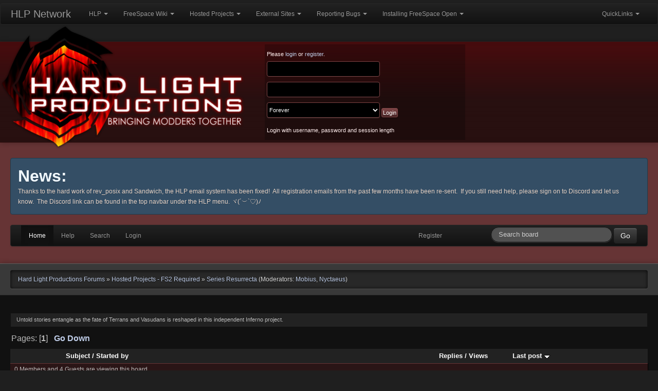

--- FILE ---
content_type: text/html; charset=UTF-8
request_url: https://www.hard-light.net/forums/index.php?PHPSESSID=ag86phre9acovrr7h6ftdkjiq6&board=274.0
body_size: 8825
content:
<!DOCTYPE html>
<html >
<head>
	<meta name="viewport" content="width=device-width, initial-scale=1.0">
	<link href="/static/assets/third-party/bootstrap/css/bootstrap.min.css" rel="stylesheet" media="screen">
	<link href="/static/assets/third-party/bootstrap/css/bootstrap-responsive.min.css" rel="stylesheet" media="screen">
	<link href="https://www.hard-light.net/forums/Themes/HLP_20/css/darkstrap.css" rel="stylesheet" media="screen">
	<link href="https://www.hard-light.net/forums/Themes/HLP_20/css/bootstrap-override.css" rel="stylesheet" media="screen">
	<link rel="stylesheet" href="https://www.hard-light.net/forums/Themes/HLP_20/css/index.css?ts=1542160691">
	<link rel="stylesheet" media="screen and (min-width: 801px)" href="https://www.hard-light.net/forums/Themes/HLP_20/css/801+.css?ts=1509690077">
	<link rel="stylesheet" media="screen and (max-width: 800px)" href="https://www.hard-light.net/forums/Themes/HLP_20/css/0-800.css?ts=1509690077">
	<link rel="stylesheet" media="screen and (max-width: 480px)" href="https://www.hard-light.net/forums/Themes/HLP_20/css/0-480.css?ts=1509690077">
	<link rel="stylesheet" type="text/css" href="https://www.hard-light.net/forums/Themes/default/css/webkit.css" />
	<script type="text/javascript" src="https://www.hard-light.net/forums/Themes/default/scripts/script.js?2013-06-29"></script>
	<!-- <script type="text/javascript" src="https://www.hard-light.net/forums/Themes/default/scripts/tzcount9.js"></script> -->
	<script type="text/javascript" src="https://www.hard-light.net/forums/Themes/HLP_20/scripts/theme.js?2013-06-29"></script>
	<script type="text/javascript"><!-- // --><![CDATA[
		var smf_theme_url = "https://www.hard-light.net/forums/Themes/HLP_20";
		var smf_default_theme_url = "https://www.hard-light.net/forums/Themes/default";
		var smf_images_url = "https://www.hard-light.net/forums/Themes/HLP_20/images";
		var smf_scripturl = "https://www.hard-light.net/forums/index.php?PHPSESSID=ag86phre9acovrr7h6ftdkjiq6&amp;";
		var smf_iso_case_folding = false;
		var smf_charset = "UTF-8";
		var ajax_notification_text = "Loading...";
		var ajax_notification_cancel_text = "Cancel";
	// ]]></script>
	<meta http-equiv="Content-Type" content="text/html; charset=UTF-8" />
    <meta charset="UTF-8">
	<meta name="description" content="Series Resurrecta" />
	<title>Series Resurrecta</title>
	<link rel="canonical" href="https://www.hard-light.net/forums/index.php?board=274.0" />
	<link rel="help" href="https://www.hard-light.net/forums/index.php?PHPSESSID=ag86phre9acovrr7h6ftdkjiq6&amp;action=help" />
	<link rel="search" href="https://www.hard-light.net/forums/index.php?PHPSESSID=ag86phre9acovrr7h6ftdkjiq6&amp;action=search" />
	<link rel="contents" href="https://www.hard-light.net/forums/index.php?PHPSESSID=ag86phre9acovrr7h6ftdkjiq6&amp;" />
	<link rel="alternate" type="application/rss+xml" title="Hard Light Productions Forums - RSS" href="https://www.hard-light.net/forums/index.php?PHPSESSID=ag86phre9acovrr7h6ftdkjiq6&amp;type=rss;action=.xml" />
	<link rel="index" href="https://www.hard-light.net/forums/index.php?PHPSESSID=ag86phre9acovrr7h6ftdkjiq6&amp;board=274.0" />
	<script type="text/javascript"><!-- // --><![CDATA[
		var smf_avatarMaxWidth = 150;
		var smf_avatarMaxHeight = 60;
	window.addEventListener("load", smf_avatarResize, false);
	// ]]></script>

<script language="JavaScript" type="text/javascript">

function addLoadEvent(func) {
  var oldonload = window.onload;
  if (typeof window.onload != 'function') {
    window.onload = func;
  } else {
    window.onload = function() {
      if (oldonload) {
        oldonload();
      }
      func();
    }
  }
}

addLoadEvent(start);

</script>
<script type='text/javascript'>

  var _gaq = _gaq || [];
  _gaq.push(['_setAccount', 'UA-138749-1']);
  _gaq.push(['_trackPageview']);

  (function() {
    var ga = document.createElement('script'); ga.type = 'text/javascript'; ga.async = true;
    ga.src = ('https:' == document.location.protocol ? 'https://ssl' : 'http://www') + '.google-analytics.com/ga.js';
    var s = document.getElementsByTagName('script')[0]; s.parentNode.insertBefore(ga, s);
  })();

</script>

</head>
<body class=" "><div class="navbar navbar-inverse"><div class="navbar-inner">
<a class="btn btn-navbar" data-toggle="collapse" data-target=".nav-collapse">
<span class="icon-bar"></span>
<span class="icon-bar"></span>
<span class="icon-bar"></span>
</a>
<a class="brand" href="https://www.hard-light.net/">HLP Network</a>
<div class="nav-collapse collapse">
<ul class="nav">
<li class="dropdown">
<a data-toggle="dropdown" class="dropdown-toggle" href="">HLP <b class="caret"></b></a>
<ul class="dropdown-menu">
<li>
<a href="https://www.hard-light.net/">Main Site</a>
</li>
<li>
<a href="https://www.hard-light.net/forums/">Forums</a>
</li>
<li>
<a href="https://discord.gg/QFdueKEYrN">HLP on Discord</a>
</li>
<li>
<a href="https://www.facebook.com/groups/Hardlightproductions/">HLP on Facebook</a>
</li>
<li class="dropdown-submenu">
<a href="irc://irc.esper.net/hard-light">HLP on IRC</a>
<ul class="dropdown-menu">
<li class="dropdown-submenu">
<a href="#">IRCd Client Links</a>
<ul class="dropdown-menu">
<li>
<a href="irc://irc.esper.net/BP">#BP (Blue Planet)</a>
</li>
<li>
<a href="irc://irc.esper.net/Diaspora">#Diaspora</a>
</li>
<li>
<a href="irc://irc.esper.net/FreeSpace">#FreeSpace</a>
</li>
<li>
<a href="irc://irc.esper.net/Hard-Light">#Hard-Light</a>
</li>
<li>
<a href="irc://irc.esper.net/hlp-interview">#hlp-Interview</a>
</li>
<li>
<a href="irc://irc.esper.net/Multi">#Multi</a>
</li>
<li>
<a href="irc://irc.esper.net/safso">#SAFSO (Stellar Assault)</a>
</li>
<li>
<a href="irc://irc.esper.net/SCP">#SCP</a>
</li>
<li>
<a href="irc://irc.esper.net/SCP-FSU">#SCP-FSU</a>
</li>
<li>
<a href="irc://irc.esper.net/scp-swc">#scp-swc (Fate of the Galaxy)</a>
</li>
<li>
<a href="irc://irc.esper.net/scroll">#scroll (Scroll of Atankharzim)</a>
</li>
<li>
<a href="irc://irc.esper.net/WoD">#WoD (Wings of Dawn)</a>
</li>
</ul>
</li>
<li class="dropdown-submenu">
<a href="https://widget.mibbit.com/?settings=b73fe961ed217d9a3cbd9637dc7ba9bf&amp;server=irc.esper.net%3A%2B6697&amp;channel=%23hard-light,%23freespace,%23scp,%23scp-fsu&amp;noServerTab=false">Mibbit Links</a>
<ul class="dropdown-menu">
<li>
<a href="https://widget.mibbit.com/?settings=b73fe961ed217d9a3cbd9637dc7ba9bf&amp;server=irc.esper.net%3A%2B6697&amp;channel=%23BP&amp;noServerTab=false">#BP (Blue Planet)</a>
</li>
<li>
<a href="https://widget.mibbit.com/?settings=b73fe961ed217d9a3cbd9637dc7ba9bf&amp;server=irc.esper.net%3A%2B6697&amp;channel=%23Diaspora&amp;noServerTab=false">#Diaspora</a>
</li>
<li>
<a href="https://widget.mibbit.com/?settings=b73fe961ed217d9a3cbd9637dc7ba9bf&amp;server=irc.esper.net%3A%2B6697&amp;channel=%23FreeSpace&amp;noServerTab=false">#FreeSpace</a>
</li>
<li>
<a href="https://widget.mibbit.com/?settings=b73fe961ed217d9a3cbd9637dc7ba9bf&amp;server=irc.esper.net%3A%2B6697&amp;channel=%23hard-light&amp;noServerTab=false">#Hard-Light</a>
</li>
<li>
<a href="https://widget.mibbit.com/?settings=b73fe961ed217d9a3cbd9637dc7ba9bf&amp;server=irc.esper.net%3A%2B6697&amp;channel=%23hlp-Interview&amp;noServerTab=false">#hlp-Interview</a>
</li>
<li>
<a href="https://widget.mibbit.com/?settings=b73fe961ed217d9a3cbd9637dc7ba9bf&amp;server=irc.esper.net%3A%2B6697&amp;channel=%23Multi&amp;noServerTab=false">#Multi</a>
</li>
<li>
<a href="https://widget.mibbit.com/?settings=b73fe961ed217d9a3cbd9637dc7ba9bf&amp;server=irc.esper.net%3A%2B6697&amp;channel=%23SAFSO&amp;noServerTab=false">#SAFSO (Stellar Assault)</a>
</li>
<li>
<a href="https://widget.mibbit.com/?settings=b73fe961ed217d9a3cbd9637dc7ba9bf&amp;server=irc.esper.net%3A%2B6697&amp;channel=%23scp&amp;noServerTab=false">#SCP</a>
</li>
<li>
<a href="https://widget.mibbit.com/?settings=b73fe961ed217d9a3cbd9637dc7ba9bf&amp;server=irc.esper.net%3A%2B6697&amp;channel=%23scp-fsu&amp;noServerTab=false">#SCP-FSU</a>
</li>
<li>
<a href="https://widget.mibbit.com/?settings=b73fe961ed217d9a3cbd9637dc7ba9bf&amp;server=irc.esper.net%3A%2B6697&amp;channel=%23scp-swc&amp;noServerTab=false">#scp-swc (Fate of the Galaxy)</a>
</li>
<li>
<a href="https://widget.mibbit.com/?settings=b73fe961ed217d9a3cbd9637dc7ba9bf&amp;server=irc.esper.net%3A%2B6697&amp;channel=%23scroll&amp;noServerTab=false">#scroll (Scroll of Atankharzim)</a>
</li>
<li>
<a href="https://widget.mibbit.com/?settings=b73fe961ed217d9a3cbd9637dc7ba9bf&amp;server=irc.esper.net%3A%2B6697&amp;channel=%23WoD&amp;noServerTab=false">#WoD (Wings of Dawn)</a>
</li>
</ul>
</li>
</ul>
</li>
<li>
<a href="https://www.reddit.com/r/freespace/">HLP on Reddit</a>
</li>
<li>
<a href="https://twitter.com/hardlightpro">HLP on Twitter</a>
</li>
<li>
<a href="https://www.hard-light.net/about/support">Donate</a>
</li>
</ul>
</li>
<li class="dropdown">
<a data-toggle="dropdown" class="dropdown-toggle" href="">FreeSpace Wiki <b class="caret"></b></a>
<ul class="dropdown-menu">
<li>
<a href="https://wiki.hard-light.net/">Main Page</a>
</li>
<li>
<a href="https://wiki.hard-light.net/index.php/Campaign_List">Campaign List</a>
</li>
<li>
<a href="https://wiki.hard-light.net/index.php/Category:Campaign_Walkthroughs">Campaign Walkthroughs</a>
</li>
<li>
<a href="https://wiki.hard-light.net/index.php/Getting_started">Getting Started</a>
</li>
<li>
<a href="https://wiki.hard-light.net/index.php/Portal:FRED">Portal: FRED</a>
</li>
<li>
<a href="https://wiki.hard-light.net/index.php/Portal:FreeSpace_Universe">Portal: FreeSpace Universe</a>
</li>
<li>
<a href="https://wiki.hard-light.net/index.php/Portal:Modding">Portal: Modding</a>
</li>
<li>
<a href="https://wiki.hard-light.net/index.php/Portal:Multiplayer">Portal: Multiplayer</a>
</li>
<li>
<a href="https://wiki.hard-light.net/index.php/Special:RecentChanges">Recent Changes</a>
</li>
</ul>
</li>
<li class="dropdown">
<a data-toggle="dropdown" class="dropdown-toggle" href="">Hosted Projects <b class="caret"></b></a>
<ul class="dropdown-menu">
<li>
<a href="http://babylon.hard-light.net/">The Babylon Project</a>
</li>

<li>
<a href="http://blueplanet.hard-light.net/">Blue Planet</a>
</li>
<li>
<a href="http://diaspora.hard-light.net/">Diaspora</a>
</li>

<li>
<a href="http://swc.hard-light.net/">Fate of the Galaxy</a>
</li>
<li class="dropdown-submenu">
<a href="http://fsport.hard-light.net/">The FreeSpace Port</a>
<ul class="dropdown-menu">
<li>
<a href="http://fsport.hard-light.net/website/str/">Silent Threat: Reborn</a>
</li>
</ul>
</li>
<li>
<a href="http://www.fringespace.org/">FringeSpace</a>
</li>
<li>
<a href="http://inferno.hard-light.net/">Inferno</a>
</li>
<li>
<a href="http://pi.hard-light.net/">The Procyon Insurgency</a>
</li>
<li>
<a href="http://scroll.hard-light.net/">The Scroll of Atankharzim</a>
</li>

<li>
<a href="http://tvwp.hard-light.net/">The Terran-Vasudan War Project</a>
</li>
<li class="dropdown-submenu">
<a href="http://wcsaga.hard-light.net/">Wing Commander Saga</a>
<ul class="dropdown-menu">
<li>
<a href="http://www.ciinet.org/kevin/wchf/">Wing Commander: Hostile Frontier</a>
</li>
</ul>
</li>
<li>
<a href="http://wingsofdawn.hard-light.net/">Wings of Dawn</a>
</li>
<li class="dropdown-submenu">
<a href="#">Historical Projects</a>
<ul class="dropdown-menu">
<li>
<a href="http://the158th.hard-light.net/">The 158th Banshee-Squadron</a>
</li>
<li>
<a href="http://ag.hard-light.net/">Alcibiades' Gamble</a>
</li>

<li>
<a href="http://ce.hard-light.net/bwo/">BlackWater Operations</a>
</li>
<li>
<a href="http://casofwar.hard-light.net/">Casualties of War</a>
</li>
<li>
<a href="http://fredzone.hard-light.net/">FRED Zone</a>
</li>
<li>
<a href="http://fscg.hard-light.net/">FreeSpace Card Game</a>
</li>
<li>
<a href="http://fsurp.hard-light.net/">The FreeSpace Universe Reference Project</a>
</li>
<li>
<a href="http://array.hard-light.net/">The Hard Light Array</a>
</li>
<li>
<a href="http://lmarshal.hard-light.net/">The Lightning Marshal</a>
</li>
<li>
<a href="http://mt.hard-light.net/">Machina Terra</a>
</li>
<li>
<a href="http://mindgames.hard-light.net/">MindGames</a>
</li>
<li>
<a href="http://ntv.hard-light.net/">Neo-Terra Victorious</a>
</li>
<li>
<a href="http://syrk.hard-light.net/">Syrk</a>
</li>
<li>
<a href="http://techsup.hard-light.net/">Technological Superiority</a>
</li>
</ul>
</li>
</ul>
</li>
<li class="dropdown">
<a data-toggle="dropdown" class="dropdown-toggle" href="">External Sites <b class="caret"></b></a>
<ul class="dropdown-menu">
<li>
<a href="https://www.freespacemods.net/">FSMods</a>
</li>
<li>
<a href="http://www.fs2downloads.com/intro.html">Karajorma's FreeSpace FAQ</a>
</li>
<li>
<a href="https://www.gog.com/">Good Old Games</a>
</li>
<li>
<a href="http://www.interplay.com/">Interplay</a>
</li>
<li class="dropdown-submenu">
<a href="https://www.moddb.com/">ModDB</a>
<ul class="dropdown-menu">
<li class="dropdown-submenu">
<a href="#">A-M</a>
<ul class="dropdown-menu">
<li>
<a href="https://www.moddb.com/mods/blue-planet-war-in-heaven">Blue Planet: War in Heaven</a>
</li>
<li>
<a href="https://www.moddb.com/games/diaspora">Diaspora</a>
</li>
<li>
<a href="https://www.moddb.com/games/earth-defence">Earth Defense</a>
</li>
<li>
<a href="https://www.moddb.com/mods/fringespace">FringeSpace</a>
</li>
<li>
<a href="https://www.moddb.com/mods/the-mediavps-for-freespace-2">FSU: MediaVPs</a>
</li>
<li>
<a href="https://www.moddb.com/mods/homesick">Homesick</a>
</li>
<li>
<a href="https://www.moddb.com/games/infscp">Inferno</a>
</li>
<li>
<a href="https://www.moddb.com/mods/into-the-halls-of-valhalla">Into the Halls of Valhalla</a>
</li>
<li>
<a href="https://www.moddb.com/mods/luyten-civil-war">Luyten Civil War</a>
</li>
<li>
<a href="https://www.moddb.com/mods/micro-space">Micro Space</a>
</li>
</ul>
</li>
<li class="dropdown-submenu">
<a href="#">N-Z</a>
<ul class="dropdown-menu">
<li>
<a href="https://www.moddb.com/mods/neo-terra-victorious">Neo-Terra Victorious</a>
</li>
<li>
<a href="https://www.moddb.com/mods/nukemod-children-of-shiva">NukeMod - Children of Shiva</a>
</li>
<li>
<a href="https://www.moddb.com/mods/renegade-ressurgence">Renegade Resurgence</a>
</li>
<li>
<a href="https://www.moddb.com/mods/shrouding-the-light">Shrouding the Light</a>
</li>
<li>
<a href="https://www.moddb.com/mods/silent-threat-reborn">Silent Threat: Reborn</a>
</li>
<li>
<a href="https://www.moddb.com/mods/sol-a-history">Sol: A History</a>
</li>
<li>
<a href="https://www.moddb.com/mods/star-trek-total-conversation">Star Trek Total Conversion</a>
</li>
<li>
<a href="https://www.moddb.com/games/stellar-assault-fso">Stellar Assault</a>
</li>
<li>
<a href="https://www.moddb.com/mods/sync">Sync</a>
</li>
<li>
<a href="https://www.moddb.com/mods/the-158th-banshee-squrdon">The 158th Banshee Squadron</a>
</li>
<li>
<a href="https://www.moddb.com/games/the-babylon-project">The Babylon Project</a>
</li>
<li>
<a href="https://www.moddb.com/mods/the-freespace-port">The FreeSpace Port</a>
</li>
<li>
<a href="https://www.moddb.com/mods/the-journey-to-epsilon-pegasi">The Jouney to Epsilon Pegasi</a>
</li>
<li>
<a href="https://www.moddb.com/mods/the-procyon-insurgency">The Procyon Insurgency</a>
</li>
<li>
<a href="https://www.moddb.com/mods/the-third-great-war">The Third Great War</a>
</li>
<li>
<a href="https://www.moddb.com/mods/transcend">Transcend</a>
</li>
<li>
<a href="https://www.moddb.com/mods/vassagos-dirge">Vassago's Dirge</a>
</li>
<li>
<a href="https://www.moddb.com/mods/windmills">Windmills</a>
</li>
<li>
<a href="https://www.moddb.com/mods/wings-of-dawn">Wings of Dawn</a>
</li>
</ul>
</li>
</ul>
</li>
<li class="dropdown-submenu">
<a href="http://scp.indiegames.us/">SCP</a>
<ul class="dropdown-menu">
<li>
<a href="https://www.moddb.com/engines/fs2-open-engine">FreeSpace 2 Open - ModDB</a>
</li>
<li>
<a href="https://pxo.nottheeye.com/">PXO (Multiplayer)</a>
</li>
<li>
<a href="http://scp.indiegames.us/">SCP Website</a>
</li>
</ul>
</li>
<li class="dropdown-submenu">
<a href="https://www.sectorgame.com/">SectorGame</a>
<ul class="dropdown-menu">
<li>
<a href="https://www.sectorgame.com/ahtw/">All Hands To War</a>
</li>
<li>
<a href="https://www.sectorgame.com/ASW/">Ancient-Shivan War</a>
</li>
<li>
<a href="https://www.sectorgame.com/f2s/">FreeSpace 2 Sector</a>
</li>
<li>
<a href="https://www.sectorgame.com/vega/">The Apocalypse: Vega</a>
</li>
<li>
<a href="https://www.sectorgame.com/twistedinfinities/">Twisted Infinities</a>
</li>
</ul>
</li>
<li>
<a href="https://www.volitiongames.com/">Volition Inc</a>
</li>
</ul>
</li>
<li class="dropdown">
<a data-toggle="dropdown" class="dropdown-toggle" href="">Reporting Bugs <b class="caret"></b></a>
<ul class="dropdown-menu">
<li>
<a href="https://www.hard-light.net/forums/index.php?PHPSESSID=ag86phre9acovrr7h6ftdkjiq6&amp;topic=51801.0">Mantis Forum Thread</a>
</li>
<li>
<a href="https://github.com/scp-fs2open/fs2open.github.com/">SCP GitHub</a>
</li>
<li>
<a href="http://scp.indiegames.us/mantis/">SCP Mantis</a>
</li>
<li>
<a href="http://mantis.hard-light.net/">Hard-Light Mantis (Hosted Projects)</a>
</li>
</ul>
</li>
<li class="dropdown">
<a data-toggle="dropdown" class="dropdown-toggle" href="">Installing FreeSpace Open <b class="caret"></b></a>
<ul class="dropdown-menu">
<li>
<a href="https://knossosnet.github.io/Knossos-Release-Page/">Knossos.NET Installer and Mod Manager</a>
</li>
<li>
<a href="http://www.fsoinstaller.com/">FSO Installer</a>
</li>
<li>
<a href="https://www.hard-light.net/forums/index.php?PHPSESSID=ag86phre9acovrr7h6ftdkjiq6&amp;topic=67950.0">wxLauncher</a>
</li>
<li class="dropdown-submenu">
<a href="">Manual Installation</a>
<ul class="dropdown-menu">
<li>
<a href="https://www.hard-light.net/forums/index.php?PHPSESSID=ag86phre9acovrr7h6ftdkjiq6&amp;topic=78710.0">Windows</a>
</li>
<li>
<a href="https://www.hard-light.net/forums/index.php?PHPSESSID=ag86phre9acovrr7h6ftdkjiq6&amp;topic=79546.0">OS X</a>
</li>
<li>
<a href="https://www.hard-light.net/forums/index.php?PHPSESSID=ag86phre9acovrr7h6ftdkjiq6&amp;topic=79545.0">Linux</a>
</li>
</ul>
</li>
</ul>
</li>
</ul>
<ul class="nav pull-right">
<li class="dropdown">
<a href="#" data-toggle="dropdown" class="dropdown-toggle">QuickLinks <b class="caret"></b></a>
<ul class="dropdown-menu">
<li class="nav-header">Forums</li>
<li><a href="https://www.hard-light.net/forums/index.php?PHPSESSID=ag86phre9acovrr7h6ftdkjiq6&amp;action=unread">Show unread posts since last visit</a></li>
<li><a href="https://www.hard-light.net/forums/index.php?PHPSESSID=ag86phre9acovrr7h6ftdkjiq6&amp;action=unreadreplies">Show new replies to your posts</a></li>
</ul>
</li>
</div>
</div>
</div>
<div id="wrapper">
	<div id="header">
		<div class="frame row-fluid">
			<div id="logo_section" class="span6">
				<h1 class="forumtitle">
					<a href="https://www.hard-light.net/forums/index.php?PHPSESSID=ag86phre9acovrr7h6ftdkjiq6&amp;"><img src="/images/design/v4/logo-full.png" alt="Hard Light Productions Forums" /></a>
				</h1>
			</div> <!-- #logo_section.span6 -->
			<div id="user" class="span6">
				<div class="inner clearfix">
					<script type="text/javascript" src="https://www.hard-light.net/forums/Themes/default/scripts/sha1.js"></script>
					<form id="guest_form" action="https://www.hard-light.net/forums/index.php?PHPSESSID=ag86phre9acovrr7h6ftdkjiq6&amp;action=login2" method="post" accept-charset="UTF-8"  onsubmit="hashLoginPassword(this, '9e06ab9aa4c9211283e7c6188071ef83');">
						<div class="info">Please <a href="https://www.hard-light.net/forums/index.php?PHPSESSID=ag86phre9acovrr7h6ftdkjiq6&amp;action=login">login</a> or <a href="https://www.hard-light.net/forums/index.php?PHPSESSID=ag86phre9acovrr7h6ftdkjiq6&amp;action=register">register</a>.</div>
						<input type="text" name="user" size="10" class="input_text" />
						<input type="password" name="passwrd" size="10" class="input_password" />
						<select name="cookielength">
							<option value="60">1 Hour</option>
							<option value="1440">1 Day</option>
							<option value="10080">1 Week</option>
							<option value="43200">1 Month</option>
							<option value="-1" selected="selected">Forever</option>
						</select>
						<input type="submit" value="Login" class="button_submit" /><br />
						<div class="info">Login with username, password and session length</div>
						<input type="hidden" name="hash_passwrd" value="" />
						<input type="hidden" name="b8f5c399" value="9e06ab9aa4c9211283e7c6188071ef83" />
					</form>			</div> <!-- .inner -->
				</div> <!-- #user.span6 -->
		</div><!-- .frame.row-fluid -->
	</div><!-- #header -->
	<div class="container-fluid main-nav-container">
		<div class="row-fluid">
			<div class="span12">
				<div class="ads">
        
				</div> <!-- .ads -->
			</div> <!-- .span12 -->
		</div> <!-- .row-fluid -->
		<div class="row-fluid">
			<div id="news" class="span12">
				<div class="alert alert-block alert-info">
					<h2 class="heading">News: </h2>
					<p>Thanks to the hard work of rev_posix and Sandwich, the HLP email system has been fixed!&nbsp; All registration emails from the past few months have been re-sent.&nbsp; If you still need help, please sign on to Discord and let us know.&nbsp; The Discord link can be found in the top navbar under the HLP menu. ヾ(´︶`♡)ﾉ</p>
				</div>
			</div> <!-- #news.span12 -->
		</div> <!-- .row-fluid -->
		<div class="navbar navbar-inverse">
			<div class="navbar-inner">
			<form id="search_form" style="margin-top: 0;" class="navbar-search pull-right" action="https://www.hard-light.net/forums/index.php?PHPSESSID=ag86phre9acovrr7h6ftdkjiq6&amp;action=search2" method="post" accept-charset="UTF-8">
				<input type="text" name="search" value="" class="search-query" placeholder="Search board" />
				<button type="submit" name="submit" class="btn btn-inverse">Go</button>
				<input type="hidden" name="advanced" value="0" />
				<input type="hidden" name="brd[274]" value="274" />
			</form>
			<ul class="nav">
				<li class=" active">
					<a class="home" href="https://www.hard-light.net/forums/index.php?PHPSESSID=ag86phre9acovrr7h6ftdkjiq6&amp;">Home</a>
				</li>
				<li class="">
					<a class="help" href="https://www.hard-light.net/forums/index.php?PHPSESSID=ag86phre9acovrr7h6ftdkjiq6&amp;action=help">Help</a>
				</li>
				<li class="">
					<a class="search" href="https://www.hard-light.net/forums/index.php?PHPSESSID=ag86phre9acovrr7h6ftdkjiq6&amp;action=search">Search</a>
				</li>
				<li class="">
					<a class="login" href="https://www.hard-light.net/forums/index.php?PHPSESSID=ag86phre9acovrr7h6ftdkjiq6&amp;action=login">Login</a>
				</li>
				<li class="">
					<a class="register" href="https://www.hard-light.net/forums/index.php?PHPSESSID=ag86phre9acovrr7h6ftdkjiq6&amp;action=register">Register</a>
				</li>
			</ul>
			</div>
		</div> <!-- .navbar.navbar-inverse -->
		<div class="clear"></div>
	</div> <!-- .main-nav-container -->
	<div class="sub-nav-wrapper">
		<div class="sub-nav container-fluid">
			<div class="inner">
				<div class="grid_16 alpha">
	<div>
		<ul class="breadcrumb">
			<li>
				<a href="https://www.hard-light.net/forums/index.php?PHPSESSID=ag86phre9acovrr7h6ftdkjiq6&amp;"><span>Hard Light Productions Forums</span></a> &#187;
			</li>
			<li>
				<a href="https://www.hard-light.net/forums/index.php?PHPSESSID=ag86phre9acovrr7h6ftdkjiq6&amp;#c3"><span>Hosted Projects - FS2 Required</span></a> &#187;
			</li>
			<li class="last">
				<a href="https://www.hard-light.net/forums/index.php?PHPSESSID=ag86phre9acovrr7h6ftdkjiq6&amp;board=274.0"><span>Series Resurrecta</span></a> (Moderators: <a href="https://www.hard-light.net/forums/index.php?PHPSESSID=ag86phre9acovrr7h6ftdkjiq6&amp;action=profile;u=4533" title="Board Moderator">Mobius</a>, <a href="https://www.hard-light.net/forums/index.php?PHPSESSID=ag86phre9acovrr7h6ftdkjiq6&amp;action=profile;u=9544" title="Board Moderator">Nyctaeus</a>)
			</li>
		</ul>
	</div>
				</div> <!-- .grid_16 -->
				<div class="clear"></div>
			</div> <!-- .inner -->
		</div> <!-- .sub-nav -->
	</div> <!-- .sub-nav-container -->
	<div id="content_section"><div class="frame">
		<div id="main_content_section" class="container-fluid">
			<div class="inner">
	<a id="top"></a>
	<p class="description_board">Untold stories entangle as the fate of Terrans and Vasudans is reshaped in this independent Inferno project.</p>
	<div class="pagesection">
		<div class="pagelinks floatleft">Pages: [<strong>1</strong>]  &nbsp;&nbsp;<a href="#bot"><strong>Go Down</strong></a></div>
		
	</div>
	<div class="tborder topic_table" id="messageindex">
		<table class="table_grid" cellspacing="0">
			<thead>
				<tr class="catbg">
					<th scope="col" class="first_th" width="8%" colspan="2">&nbsp;</th>
					<th scope="col" class="lefttext"><a href="https://www.hard-light.net/forums/index.php?PHPSESSID=ag86phre9acovrr7h6ftdkjiq6&amp;board=274.0;sort=subject">Subject</a> / <a href="https://www.hard-light.net/forums/index.php?PHPSESSID=ag86phre9acovrr7h6ftdkjiq6&amp;board=274.0;sort=starter">Started by</a></th>
					<th scope="col" width="14%"><a href="https://www.hard-light.net/forums/index.php?PHPSESSID=ag86phre9acovrr7h6ftdkjiq6&amp;board=274.0;sort=replies">Replies</a> / <a href="https://www.hard-light.net/forums/index.php?PHPSESSID=ag86phre9acovrr7h6ftdkjiq6&amp;board=274.0;sort=views">Views</a></th>
					<th scope="col" class="lefttext last_th" width="22%"><a href="https://www.hard-light.net/forums/index.php?PHPSESSID=ag86phre9acovrr7h6ftdkjiq6&amp;board=274.0;sort=last_post">Last post <img src="https://www.hard-light.net/forums/Themes/HLP_20/images/sort_down.gif" alt="" /></a></th>
				</tr>
			</thead>
			<tbody>
				<tr class="windowbg2 whos_viewing">
					<td colspan="5" class="smalltext">0 Members and 4 Guests are viewing this board.
					</td>
				</tr>
				<tr>
					<td class="icon1 stickybg">
						<img src="https://www.hard-light.net/forums/Themes/HLP_20/images/topic/normal_post_sticky.gif" alt="" />
					</td>
					<td class="icon2 stickybg">
						<img src="https://www.hard-light.net/forums/Themes/HLP_20/images/post/xx.gif" alt="" />
					</td>
					<td class="subject stickybg2">
						<div >
							<strong><span id="msg_1905013"><a href="https://www.hard-light.net/forums/index.php?PHPSESSID=ag86phre9acovrr7h6ftdkjiq6&amp;topic=97103.0">Series Resurrecta Development Blog</a></span></strong>
							<p>Started by <a href="https://www.hard-light.net/forums/index.php?PHPSESSID=ag86phre9acovrr7h6ftdkjiq6&amp;action=profile;u=9544" title="View the profile of Nyctaeus">Nyctaeus</a>
								<small id="pages1905013"></small>
							</p>
						</div>
					</td>
					<td class="stats stickybg">
						7 Replies
						<br />
						69,008 Views
					</td>
					<td class="lastpost stickybg2">
						<a href="https://www.hard-light.net/forums/index.php?PHPSESSID=ag86phre9acovrr7h6ftdkjiq6&amp;topic=97103.0#msg1920284"><img src="https://www.hard-light.net/forums/Themes/HLP_20/images/icons/last_post.gif" alt="Last post" title="Last post" /></a>
						September 02, 2024, 07:06:53 am<br />
						by <a href="https://www.hard-light.net/forums/index.php?PHPSESSID=ag86phre9acovrr7h6ftdkjiq6&amp;action=profile;u=4533">Mobius</a>
					</td>
				</tr>
				<tr>
					<td class="icon1 stickybg">
						<img src="https://www.hard-light.net/forums/Themes/HLP_20/images/topic/veryhot_post_sticky.gif" alt="" />
					</td>
					<td class="icon2 stickybg">
						<img src="https://www.hard-light.net/forums/Themes/HLP_20/images/post/xx.gif" alt="" />
					</td>
					<td class="subject stickybg2">
						<div >
							<strong><span id="msg_1902513"><a href="https://www.hard-light.net/forums/index.php?PHPSESSID=ag86phre9acovrr7h6ftdkjiq6&amp;topic=96968.0">Series Resurrecta Eyecandy Thread</a></span></strong>
							<p>Started by <a href="https://www.hard-light.net/forums/index.php?PHPSESSID=ag86phre9acovrr7h6ftdkjiq6&amp;action=profile;u=9544" title="View the profile of Nyctaeus">Nyctaeus</a>
								<small id="pages1902513">&#171; <a class="navPages" href="https://www.hard-light.net/forums/index.php?PHPSESSID=ag86phre9acovrr7h6ftdkjiq6&amp;topic=96968.0">1</a> <a class="navPages" href="https://www.hard-light.net/forums/index.php?PHPSESSID=ag86phre9acovrr7h6ftdkjiq6&amp;topic=96968.20">2</a> <a class="navPages" href="https://www.hard-light.net/forums/index.php?PHPSESSID=ag86phre9acovrr7h6ftdkjiq6&amp;topic=96968.40">3</a>  &#187;</small>
							</p>
						</div>
					</td>
					<td class="stats stickybg">
						41 Replies
						<br />
						77,895 Views
					</td>
					<td class="lastpost stickybg2">
						<a href="https://www.hard-light.net/forums/index.php?PHPSESSID=ag86phre9acovrr7h6ftdkjiq6&amp;topic=96968.40#msg1919766"><img src="https://www.hard-light.net/forums/Themes/HLP_20/images/icons/last_post.gif" alt="Last post" title="Last post" /></a>
						May 18, 2024, 06:19:29 am<br />
						by <a href="https://www.hard-light.net/forums/index.php?PHPSESSID=ag86phre9acovrr7h6ftdkjiq6&amp;action=profile;u=4533">Mobius</a>
					</td>
				</tr>
				<tr>
					<td class="icon1 stickybg">
						<img src="https://www.hard-light.net/forums/Themes/HLP_20/images/topic/normal_post_sticky.gif" alt="" />
					</td>
					<td class="icon2 stickybg">
						<img src="https://www.hard-light.net/forums/Themes/HLP_20/images/post/xx.gif" alt="" />
					</td>
					<td class="subject stickybg2">
						<div >
							<strong><span id="msg_1906986"><a href="https://www.hard-light.net/forums/index.php?PHPSESSID=ag86phre9acovrr7h6ftdkjiq6&amp;topic=97260.0">Series Resurrecta &quot;Earcandy&quot; Thread</a></span></strong>
							<p>Started by <a href="https://www.hard-light.net/forums/index.php?PHPSESSID=ag86phre9acovrr7h6ftdkjiq6&amp;action=profile;u=2076" title="View the profile of ShadowsOfLight">ShadowsOfLight</a>
								<small id="pages1906986"></small>
							</p>
						</div>
					</td>
					<td class="stats stickybg">
						2 Replies
						<br />
						20,775 Views
					</td>
					<td class="lastpost stickybg2">
						<a href="https://www.hard-light.net/forums/index.php?PHPSESSID=ag86phre9acovrr7h6ftdkjiq6&amp;topic=97260.0#msg1915877"><img src="https://www.hard-light.net/forums/Themes/HLP_20/images/icons/last_post.gif" alt="Last post" title="Last post" /></a>
						October 16, 2022, 02:56:19 pm<br />
						by <a href="https://www.hard-light.net/forums/index.php?PHPSESSID=ag86phre9acovrr7h6ftdkjiq6&amp;action=profile;u=2076">ShadowsOfLight</a>
					</td>
				</tr>
				<tr>
					<td class="icon1 stickybg locked_sticky">
						<img src="https://www.hard-light.net/forums/Themes/HLP_20/images/topic/normal_post_locked_sticky.gif" alt="" />
					</td>
					<td class="icon2 stickybg locked_sticky">
						<img src="https://www.hard-light.net/forums/Themes/HLP_20/images/post/xx.gif" alt="" />
					</td>
					<td class="subject stickybg locked_sticky2">
						<div >
							<strong><span id="msg_1902877"><a href="https://www.hard-light.net/forums/index.php?PHPSESSID=ag86phre9acovrr7h6ftdkjiq6&amp;topic=97009.0">RELEASE: SerRes - Shadows of the Great War v.1.0.6</a></span></strong>
							<p>Started by <a href="https://www.hard-light.net/forums/index.php?PHPSESSID=ag86phre9acovrr7h6ftdkjiq6&amp;action=profile;u=4533" title="View the profile of Mobius">Mobius</a>
								<small id="pages1902877"></small>
							</p>
						</div>
					</td>
					<td class="stats stickybg locked_sticky">
						1 Replies
						<br />
						29,874 Views
					</td>
					<td class="lastpost stickybg locked_sticky2">
						<a href="https://www.hard-light.net/forums/index.php?PHPSESSID=ag86phre9acovrr7h6ftdkjiq6&amp;topic=97009.0#msg1903329"><img src="https://www.hard-light.net/forums/Themes/HLP_20/images/icons/last_post.gif" alt="Last post" title="Last post" /></a>
						October 21, 2020, 02:10:45 pm<br />
						by <a href="https://www.hard-light.net/forums/index.php?PHPSESSID=ag86phre9acovrr7h6ftdkjiq6&amp;action=profile;u=9544">Nyctaeus</a>
					</td>
				</tr>
				<tr>
					<td class="icon1 stickybg locked_sticky">
						<img src="https://www.hard-light.net/forums/Themes/HLP_20/images/topic/normal_post_locked_sticky.gif" alt="" />
					</td>
					<td class="icon2 stickybg locked_sticky">
						<img src="https://www.hard-light.net/forums/Themes/HLP_20/images/post/xx.gif" alt="" />
					</td>
					<td class="subject stickybg locked_sticky2">
						<div >
							<strong><span id="msg_1902514"><a href="https://www.hard-light.net/forums/index.php?PHPSESSID=ag86phre9acovrr7h6ftdkjiq6&amp;topic=96969.0">SerRes Wiki, ModDB and Discord Portal</a></span></strong>
							<p>Started by <a href="https://www.hard-light.net/forums/index.php?PHPSESSID=ag86phre9acovrr7h6ftdkjiq6&amp;action=profile;u=4533" title="View the profile of Mobius">Mobius</a>
								<small id="pages1902514"></small>
							</p>
						</div>
					</td>
					<td class="stats stickybg locked_sticky">
						0 Replies
						<br />
						19,641 Views
					</td>
					<td class="lastpost stickybg locked_sticky2">
						<a href="https://www.hard-light.net/forums/index.php?PHPSESSID=ag86phre9acovrr7h6ftdkjiq6&amp;topic=96969.0#msg1902514"><img src="https://www.hard-light.net/forums/Themes/HLP_20/images/icons/last_post.gif" alt="Last post" title="Last post" /></a>
						October 07, 2020, 03:59:34 pm<br />
						by <a href="https://www.hard-light.net/forums/index.php?PHPSESSID=ag86phre9acovrr7h6ftdkjiq6&amp;action=profile;u=4533">Mobius</a>
					</td>
				</tr>
				<tr>
					<td class="icon1 windowbg">
						<img src="https://www.hard-light.net/forums/Themes/HLP_20/images/topic/normal_post.gif" alt="" />
					</td>
					<td class="icon2 windowbg">
						<img src="https://www.hard-light.net/forums/Themes/HLP_20/images/post/xx.gif" alt="" />
					</td>
					<td class="subject windowbg2">
						<div >
							<span id="msg_1902879"><a href="https://www.hard-light.net/forums/index.php?PHPSESSID=ag86phre9acovrr7h6ftdkjiq6&amp;topic=97011.0">RELEASE: The Spirit of Ptah</a></span>
							<p>Started by <a href="https://www.hard-light.net/forums/index.php?PHPSESSID=ag86phre9acovrr7h6ftdkjiq6&amp;action=profile;u=4533" title="View the profile of Mobius">Mobius</a>
								<small id="pages1902879"></small>
							</p>
						</div>
					</td>
					<td class="stats windowbg">
						17 Replies
						<br />
						222,057 Views
					</td>
					<td class="lastpost windowbg2">
						<a href="https://www.hard-light.net/forums/index.php?PHPSESSID=ag86phre9acovrr7h6ftdkjiq6&amp;topic=97011.0#msg1909665"><img src="https://www.hard-light.net/forums/Themes/HLP_20/images/icons/last_post.gif" alt="Last post" title="Last post" /></a>
						May 07, 2021, 05:17:09 pm<br />
						by <a href="https://www.hard-light.net/forums/index.php?PHPSESSID=ag86phre9acovrr7h6ftdkjiq6&amp;action=profile;u=3121">0rph3u5</a>
					</td>
				</tr>
				<tr>
					<td class="icon1 lockedbg">
						<img src="https://www.hard-light.net/forums/Themes/HLP_20/images/topic/veryhot_post_locked.gif" alt="" />
					</td>
					<td class="icon2 lockedbg">
						<img src="https://www.hard-light.net/forums/Themes/HLP_20/images/post/xx.gif" alt="" />
					</td>
					<td class="subject lockedbg2">
						<div >
							<span id="msg_1906072"><a href="https://www.hard-light.net/forums/index.php?PHPSESSID=ag86phre9acovrr7h6ftdkjiq6&amp;topic=97188.0">Series Resurrecta is the best 2020 Futuristic Sim / Sci-Fi in ModDB's MotYA</a></span>
							<p>Started by <a href="https://www.hard-light.net/forums/index.php?PHPSESSID=ag86phre9acovrr7h6ftdkjiq6&amp;action=profile;u=4533" title="View the profile of Mobius">Mobius</a>
								<small id="pages1906072">&#171; <a class="navPages" href="https://www.hard-light.net/forums/index.php?PHPSESSID=ag86phre9acovrr7h6ftdkjiq6&amp;topic=97188.0">1</a> <a class="navPages" href="https://www.hard-light.net/forums/index.php?PHPSESSID=ag86phre9acovrr7h6ftdkjiq6&amp;topic=97188.20">2</a> <a class="navPages" href="https://www.hard-light.net/forums/index.php?PHPSESSID=ag86phre9acovrr7h6ftdkjiq6&amp;topic=97188.40">3</a> <a class="navPages" href="https://www.hard-light.net/forums/index.php?PHPSESSID=ag86phre9acovrr7h6ftdkjiq6&amp;topic=97188.60">4</a> <a class="navPages" href="https://www.hard-light.net/forums/index.php?PHPSESSID=ag86phre9acovrr7h6ftdkjiq6&amp;topic=97188.80">5</a>  &#187;</small>
							</p>
						</div>
					</td>
					<td class="stats lockedbg">
						80 Replies
						<br />
						97,601 Views
					</td>
					<td class="lastpost lockedbg2">
						<a href="https://www.hard-light.net/forums/index.php?PHPSESSID=ag86phre9acovrr7h6ftdkjiq6&amp;topic=97188.80#msg1907006"><img src="https://www.hard-light.net/forums/Themes/HLP_20/images/icons/last_post.gif" alt="Last post" title="Last post" /></a>
						January 11, 2021, 06:41:12 pm<br />
						by <a href="https://www.hard-light.net/forums/index.php?PHPSESSID=ag86phre9acovrr7h6ftdkjiq6&amp;action=profile;u=1965">Mongoose</a>
					</td>
				</tr>
				<tr>
					<td class="icon1 lockedbg">
						<img src="https://www.hard-light.net/forums/Themes/HLP_20/images/topic/veryhot_post_locked.gif" alt="" />
					</td>
					<td class="icon2 lockedbg">
						<img src="https://www.hard-light.net/forums/Themes/HLP_20/images/post/xx.gif" alt="" />
					</td>
					<td class="subject lockedbg2">
						<div >
							<span id="msg_1906099"><a href="https://www.hard-light.net/forums/index.php?PHPSESSID=ag86phre9acovrr7h6ftdkjiq6&amp;topic=97191.0">[Split] Interpersonal affairs</a></span>
							<p>Started by <a href="https://www.hard-light.net/forums/index.php?PHPSESSID=ag86phre9acovrr7h6ftdkjiq6&amp;action=profile;u=5201" title="View the profile of General Battuta">General Battuta</a>
								<small id="pages1906099">&#171; <a class="navPages" href="https://www.hard-light.net/forums/index.php?PHPSESSID=ag86phre9acovrr7h6ftdkjiq6&amp;topic=97191.0">1</a> <a class="navPages" href="https://www.hard-light.net/forums/index.php?PHPSESSID=ag86phre9acovrr7h6ftdkjiq6&amp;topic=97191.20">2</a> <a class="navPages" href="https://www.hard-light.net/forums/index.php?PHPSESSID=ag86phre9acovrr7h6ftdkjiq6&amp;topic=97191.40">3</a>  &#187;</small>
							</p>
						</div>
					</td>
					<td class="stats lockedbg">
						45 Replies
						<br />
						54,553 Views
					</td>
					<td class="lastpost lockedbg2">
						<a href="https://www.hard-light.net/forums/index.php?PHPSESSID=ag86phre9acovrr7h6ftdkjiq6&amp;topic=97191.40#msg1906172"><img src="https://www.hard-light.net/forums/Themes/HLP_20/images/icons/last_post.gif" alt="Last post" title="Last post" /></a>
						December 14, 2020, 05:42:55 pm<br />
						by <a href="https://www.hard-light.net/forums/index.php?PHPSESSID=ag86phre9acovrr7h6ftdkjiq6&amp;action=profile;u=9544">Nyctaeus</a>
					</td>
				</tr>
				<tr>
					<td class="icon1 windowbg">
						<img src="https://www.hard-light.net/forums/Themes/HLP_20/images/topic/normal_post.gif" alt="" />
					</td>
					<td class="icon2 windowbg">
						<img src="https://www.hard-light.net/forums/Themes/HLP_20/images/post/xx.gif" alt="" />
					</td>
					<td class="subject windowbg2">
						<div >
							<span id="msg_1903867"><a href="https://www.hard-light.net/forums/index.php?PHPSESSID=ag86phre9acovrr7h6ftdkjiq6&amp;topic=97052.0">Minor issues with setting up SR</a></span>
							<p>Started by <a href="https://www.hard-light.net/forums/index.php?PHPSESSID=ag86phre9acovrr7h6ftdkjiq6&amp;action=profile;u=30846" title="View the profile of CT27">CT27</a>
								<small id="pages1903867"></small>
							</p>
						</div>
					</td>
					<td class="stats windowbg">
						9 Replies
						<br />
						30,238 Views
					</td>
					<td class="lastpost windowbg2">
						<a href="https://www.hard-light.net/forums/index.php?PHPSESSID=ag86phre9acovrr7h6ftdkjiq6&amp;topic=97052.0#msg1905583"><img src="https://www.hard-light.net/forums/Themes/HLP_20/images/icons/last_post.gif" alt="Last post" title="Last post" /></a>
						November 25, 2020, 06:27:26 pm<br />
						by <a href="https://www.hard-light.net/forums/index.php?PHPSESSID=ag86phre9acovrr7h6ftdkjiq6&amp;action=profile;u=30846">CT27</a>
					</td>
				</tr>
				<tr>
					<td class="icon1 windowbg">
						<img src="https://www.hard-light.net/forums/Themes/HLP_20/images/topic/hot_post.gif" alt="" />
					</td>
					<td class="icon2 windowbg">
						<img src="https://www.hard-light.net/forums/Themes/HLP_20/images/post/xx.gif" alt="" />
					</td>
					<td class="subject windowbg2">
						<div >
							<span id="msg_1902878"><a href="https://www.hard-light.net/forums/index.php?PHPSESSID=ag86phre9acovrr7h6ftdkjiq6&amp;topic=97010.0">RELEASE: Gehenna's Gate</a></span>
							<p>Started by <a href="https://www.hard-light.net/forums/index.php?PHPSESSID=ag86phre9acovrr7h6ftdkjiq6&amp;action=profile;u=4533" title="View the profile of Mobius">Mobius</a>
								<small id="pages1902878">&#171; <a class="navPages" href="https://www.hard-light.net/forums/index.php?PHPSESSID=ag86phre9acovrr7h6ftdkjiq6&amp;topic=97010.0">1</a> <a class="navPages" href="https://www.hard-light.net/forums/index.php?PHPSESSID=ag86phre9acovrr7h6ftdkjiq6&amp;topic=97010.20">2</a>  &#187;</small>
							</p>
						</div>
					</td>
					<td class="stats windowbg">
						25 Replies
						<br />
						233,384 Views
					</td>
					<td class="lastpost windowbg2">
						<a href="https://www.hard-light.net/forums/index.php?PHPSESSID=ag86phre9acovrr7h6ftdkjiq6&amp;topic=97010.20#msg1905517"><img src="https://www.hard-light.net/forums/Themes/HLP_20/images/icons/last_post.gif" alt="Last post" title="Last post" /></a>
						November 23, 2020, 08:27:36 am<br />
						by <a href="https://www.hard-light.net/forums/index.php?PHPSESSID=ag86phre9acovrr7h6ftdkjiq6&amp;action=profile;u=41218">caine440</a>
					</td>
				</tr>
				<tr>
					<td class="icon1 windowbg">
						<img src="https://www.hard-light.net/forums/Themes/HLP_20/images/topic/normal_post.gif" alt="" />
					</td>
					<td class="icon2 windowbg">
						<img src="https://www.hard-light.net/forums/Themes/HLP_20/images/post/xx.gif" alt="" />
					</td>
					<td class="subject windowbg2">
						<div >
							<span id="msg_1902512"><a href="https://www.hard-light.net/forums/index.php?PHPSESSID=ag86phre9acovrr7h6ftdkjiq6&amp;topic=96967.0">Welcome to SR! [Q&amp;A]</a></span>
							<p>Started by <a href="https://www.hard-light.net/forums/index.php?PHPSESSID=ag86phre9acovrr7h6ftdkjiq6&amp;action=profile;u=9544" title="View the profile of Nyctaeus">Nyctaeus</a>
								<small id="pages1902512"></small>
							</p>
						</div>
					</td>
					<td class="stats windowbg">
						4 Replies
						<br />
						24,626 Views
					</td>
					<td class="lastpost windowbg2">
						<a href="https://www.hard-light.net/forums/index.php?PHPSESSID=ag86phre9acovrr7h6ftdkjiq6&amp;topic=96967.0#msg1903666"><img src="https://www.hard-light.net/forums/Themes/HLP_20/images/icons/last_post.gif" alt="Last post" title="Last post" /></a>
						October 25, 2020, 12:16:04 pm<br />
						by <a href="https://www.hard-light.net/forums/index.php?PHPSESSID=ag86phre9acovrr7h6ftdkjiq6&amp;action=profile;u=4533">Mobius</a>
					</td>
				</tr>
			</tbody>
		</table>
	</div>
	<a id="bot"></a>
	<div class="pagesection">
		
		<div class="pagelinks">Pages: [<strong>1</strong>]  &nbsp;&nbsp;<a href="#top"><strong>Go Up</strong></a></div>
	</div>
	<div>
		<ul class="breadcrumb">
			<li>
				<a href="https://www.hard-light.net/forums/index.php?PHPSESSID=ag86phre9acovrr7h6ftdkjiq6&amp;"><span>Hard Light Productions Forums</span></a> &#187;
			</li>
			<li>
				<a href="https://www.hard-light.net/forums/index.php?PHPSESSID=ag86phre9acovrr7h6ftdkjiq6&amp;#c3"><span>Hosted Projects - FS2 Required</span></a> &#187;
			</li>
			<li class="last">
				<a href="https://www.hard-light.net/forums/index.php?PHPSESSID=ag86phre9acovrr7h6ftdkjiq6&amp;board=274.0"><span>Series Resurrecta</span></a> (Moderators: <a href="https://www.hard-light.net/forums/index.php?PHPSESSID=ag86phre9acovrr7h6ftdkjiq6&amp;action=profile;u=4533" title="Board Moderator">Mobius</a>, <a href="https://www.hard-light.net/forums/index.php?PHPSESSID=ag86phre9acovrr7h6ftdkjiq6&amp;action=profile;u=9544" title="Board Moderator">Nyctaeus</a>)
			</li>
		</ul>
	</div>
	<div class="grid_8">
		<div id="topic_icons">
			<ul>
			
				<li><img src="https://www.hard-light.net/forums/Themes/HLP_20/images/topic/normal_post.gif" alt="" /> Normal Topic</li>
				<li><img src="https://www.hard-light.net/forums/Themes/HLP_20/images/topic/hot_post.gif" alt="" /> Hot Topic (More than 20 replies)</li>
				<li><img src="https://www.hard-light.net/forums/Themes/HLP_20/images/topic/veryhot_post.gif" alt="" /> Very Hot Topic (More than 40 replies)</li>
			</ul>
			<ul>
				<li><img src="https://www.hard-light.net/forums/Themes/HLP_20/images/icons/quick_lock.gif" alt="" /> Locked Topic</li>
				<li><img src="https://www.hard-light.net/forums/Themes/HLP_20/images/icons/quick_sticky.gif" alt="" /> Sticky Topic</li>
				<li><img src="https://www.hard-light.net/forums/Themes/HLP_20/images/topic/normal_poll.gif" alt="" /> Poll</li>
			</ul>
			<div class="clear"></div>
		</div>
	</div>
	<div class="grid_8 jumplist">
		<p class="floatright" id="message_index_jump_to">&nbsp;</p>
		<script type="text/javascript"><!-- // --><![CDATA[
			if (typeof(window.XMLHttpRequest) != "undefined")
				aJumpTo[aJumpTo.length] = new JumpTo({
					sContainerId: "message_index_jump_to",
					sJumpToTemplate: "<label class=\"smalltext\" for=\"%select_id%\">Jump to:<" + "/label> %dropdown_list%",
					iCurBoardId: 274,
					iCurBoardChildLevel: 0,
					sCurBoardName: "Series Resurrecta",
					sBoardChildLevelIndicator: "==",
					sBoardPrefix: "=> ",
					sCatSeparator: "-----------------------------",
					sCatPrefix: "",
					sGoButtonLabel: "Go!"
				});
		// ]]></script>
	</div>
	<div class="clear"></div>
<script type="text/javascript" src="https://www.hard-light.net/forums/Themes/default/scripts/topic.js"></script>
<script type="text/javascript"><!-- // --><![CDATA[

	// Hide certain bits during topic edit.
	hide_prefixes.push("lockicon", "stickyicon", "pages", "newicon");

	// Use it to detect when we've stopped editing.
	document.onclick = modify_topic_click;

	var mouse_on_div;
	function modify_topic_click()
	{
		if (in_edit_mode == 1 && mouse_on_div == 0)
			modify_topic_save("9e06ab9aa4c9211283e7c6188071ef83", "b8f5c399");
	}

	function modify_topic_keypress(oEvent)
	{
		if (typeof(oEvent.keyCode) != "undefined" && oEvent.keyCode == 13)
		{
			modify_topic_save("9e06ab9aa4c9211283e7c6188071ef83", "b8f5c399");
			if (typeof(oEvent.preventDefault) == "undefined")
				oEvent.returnValue = false;
			else
				oEvent.preventDefault();
		}
	}

	// For templating, shown when an inline edit is made.
	function modify_topic_show_edit(subject)
	{
		// Just template the subject.
		setInnerHTML(cur_subject_div, '<input type="text" name="subject" value="' + subject + '" size="60" style="width: 95%;" maxlength="80" onkeypress="modify_topic_keypress(event)" class="input_text" /><input type="hidden" name="topic" value="' + cur_topic_id + '" /><input type="hidden" name="msg" value="' + cur_msg_id.substr(4) + '" />');
	}

	// And the reverse for hiding it.
	function modify_topic_hide_edit(subject)
	{
		// Re-template the subject!
		setInnerHTML(cur_subject_div, '<a href="https://www.hard-light.net/forums/index.php?PHPSESSID=ag86phre9acovrr7h6ftdkjiq6&amp;topic=' + cur_topic_id + '.0">' + subject + '<' +'/a>');
	}

// ]]></script>	</div> <!-- .inner -->
		</div> <!-- #main_content_section -->
	</div><!-- .frame --></div><!-- #content_section --><div id="subfooter-wrapper">
	<div id="subfooter">
		<div class="container-fluid">

			<div class="row">
				<div class="span12">
&nbsp;
				</div>
			</div>
			<div class="clear"></div>

		</div>
	</div>
</div>
	<div id="footer">
		<div class="container-fluid">
			<div class="row-fluid">
				<div class="span5">
					<div class="inner">
						<p>Copyright &copy; 2001-2026 Hard Light Productions<br>All Rights Reserved</p>
						<ul class="reset">
							<li><a id="button_xhtml" href="http://validator.w3.org/check/referer" target="_blank" class="new_win" title="Valid XHTML 1.0!"><span>XHTML</span></a></li>
							<li><a id="button_rss" href="https://www.hard-light.net/forums/index.php?PHPSESSID=ag86phre9acovrr7h6ftdkjiq6&amp;action=.xml;type=rss" class="new_win"><span>RSS</span></a></li>
							<li class="last"><a id="button_wap2" href="https://www.hard-light.net/forums/index.php?PHPSESSID=ag86phre9acovrr7h6ftdkjiq6&amp;wap2" class="new_win"><span>WAP2</span></a></li>
						</ul>
					</div>
				</div>
				<div class="span5 offset2">
					<div class="inner">
						<p class="copyright">
			<span class="smalltext" style="display: inline; visibility: visible; font-family: Verdana, Arial, sans-serif;"><a href="https://www.hard-light.net/forums/index.php?PHPSESSID=ag86phre9acovrr7h6ftdkjiq6&amp;action=credits" title="Simple Machines Forum" target="_blank" class="new_win">SMF 2.0.17</a> |
 <a href="https://www.simplemachines.org/about/smf/license.php" title="License" target="_blank" class="new_win">SMF &copy; 2019</a>, <a href="https://www.simplemachines.org" title="Simple Machines" target="_blank" class="new_win">Simple Machines</a>
			</span></p>
						<p>Page created in 0.191 seconds with 21 queries.</p>
					</div>
				</div>
			</div>
		</div><!-- .container_16 -->
	</div><!-- #footer -->
	
</div>
	<script src="https://ajax.googleapis.com/ajax/libs/jquery/1.8.2/jquery.min.js"></script>
    <script src="/static/assets/third-party/bootstrap/js/bootstrap.min.js"></script>

<script defer src="https://static.cloudflareinsights.com/beacon.min.js/vcd15cbe7772f49c399c6a5babf22c1241717689176015" integrity="sha512-ZpsOmlRQV6y907TI0dKBHq9Md29nnaEIPlkf84rnaERnq6zvWvPUqr2ft8M1aS28oN72PdrCzSjY4U6VaAw1EQ==" data-cf-beacon='{"version":"2024.11.0","token":"5de992a022764bc7ac9359be02b0ca13","r":1,"server_timing":{"name":{"cfCacheStatus":true,"cfEdge":true,"cfExtPri":true,"cfL4":true,"cfOrigin":true,"cfSpeedBrain":true},"location_startswith":null}}' crossorigin="anonymous"></script>
</body></html>

--- FILE ---
content_type: text/css
request_url: https://www.hard-light.net/forums/Themes/HLP_20/css/801+.css?ts=1509690077
body_size: 214
content:
ul.quickbuttons li a
{
	color: #121212;
	-webkit-transition: 0 ease 0 color;
	-moz-transition: 0 ease 0 color;
	-ms-transition: 0 ease 0 color;
	-o-transition: 0 ease 0 color;
	transition: 0 ease 0 color;
}
.post_wrapper:hover ul.quickbuttons li a,
.postarea:hover ul.quickbuttons li a,
.content:hover ul.quickbuttons li a
{
	color: #C0CEE9;
	-webkit-transition: 0 ease 0.7s color;
	-moz-transition: 0 ease 0.7s color;
	-ms-transition: 0 ease 0.7s color;
	-o-transition: 0 ease 0.7s color;
	transition: 0 ease 0.7s color;
}
ul.quickbuttons a:hover
{
	color: #a70;
	-webkit-transition: 0 ease 0.7s color;
	-moz-transition: 0 ease 0.7s color;
	-ms-transition: 0 ease 0.7s color;
	-o-transition: 0 ease 0.7s color;
	transition: 0 ease 0.7s color;
}


ul.quickbuttons li
{
	-webkit-transition: 0 ease 0 background-position;
	-moz-transition: 0 ease 0 background-position;
	-ms-transition: 0 ease 0 background-position;
	-o-transition: 0 ease 0 background-position;
	transition: 0 ease 0 background-position;
}
ul.quickbuttons li.quote_button { background-position: -240px 0; }
ul.quickbuttons li.remove_button { background-position: -240px -30px; }
ul.quickbuttons li.modify_button { background-position: -240px -60px; }
ul.quickbuttons li.approve_button { background-position: -240px -90px; }
ul.quickbuttons li.restore_button { background-position: -240px -120px; }
ul.quickbuttons li.split_button { background-position: -240px -150px; }
ul.quickbuttons li.reply_button { background-position: -240px -180px; }
ul.quickbuttons li.reply_all_button { background-position: -240px -210px; }
ul.quickbuttons li.notify_button { background-position: -240px -240px; }

.post_wrapper:hover ul.quickbuttons li,
.postarea:hover ul.quickbuttons li,
.content:hover ul.quickbuttons li
{
	-webkit-transition: 0 ease 0.7s background-position;
	-moz-transition: 0 ease 0.7s background-position;
	-ms-transition: 0 ease 0.7s background-position;
	-o-transition: 0 ease 0.7s background-position;
	transition: 0 ease 0.7s background-position;
}
.post_wrapper:hover ul.quickbuttons li.quote_button,
.postarea:hover ul.quickbuttons li.quote_button,
.content:hover ul.quickbuttons li.quote_button { background-position: 0 0; }
.post_wrapper:hover ul.quickbuttons li.remove_button,
.postarea:hover ul.quickbuttons li.remove_button,
.content:hover ul.quickbuttons li.remove_button { background-position: 0 -30px; }
.post_wrapper:hover ul.quickbuttons li.modify_button,
.postarea:hover ul.quickbuttons li.modify_button,
.content:hover ul.quickbuttons li.modify_button { background-position: 0 -60px; }
.post_wrapper:hover ul.quickbuttons li.approve_button,
.postarea:hover ul.quickbuttons li.approve_button,
.content:hover ul.quickbuttons li.approve_button { background-position: 0 -90px; }
.post_wrapper:hover ul.quickbuttons li.restore_button,
.postarea:hover ul.quickbuttons li.restore_button,
.content:hover ul.quickbuttons li.restore_button { background-position: 0 -120px; }
.post_wrapper:hover ul.quickbuttons li.split_button,
.postarea:hover ul.quickbuttons li.split_button,
.content:hover ul.quickbuttons li.split_button { background-position: 0 -150px; }
.post_wrapper:hover ul.quickbuttons li.reply_button,
.postarea:hover ul.quickbuttons li.reply_button,
.content:hover ul.quickbuttons li.reply_button { background-position: 0 -180px; }
.post_wrapper:hover ul.quickbuttons li.reply_all_button,
.postarea:hover ul.quickbuttons li.reply_all_button,
.content:hover ul.quickbuttons li.reply_all_button { background-position: 0 -210px; }
.post_wrapper:hover ul.quickbuttons li.notify_button,
.postarea:hover ul.quickbuttons li.notify_button,
.content:hover ul.quickbuttons li.notify_button { background-position: 0 -240px; }


ul.quickbuttons li.inline_mod_check
{
	visibility: hidden;
	-webkit-transition: 0 ease 0 visibility;
	-moz-transition: 0 ease 0 visibility;
	-ms-transition: 0 ease 0 visibility;
	-o-transition: 0 ease 0 visibility;
	transition: 0 ease 0 visibility;
}
.post_wrapper:hover ul.quickbuttons li.inline_mod_check,
.postarea:hover ul.quickbuttons li.inline_mod_check,
.content:hover ul.quickbuttons li.inline_mod_check
{
	visibility: visible;
	-webkit-transition: 0 ease 0.7s visibility;
	-moz-transition: 0 ease 0.7s visibility;
	-ms-transition: 0 ease 0.7s visibility;
	-o-transition: 0 ease 0.7s visibility;
	transition: 0 ease 0.7s visibility;
}




#forumposts .reportlinks li a
{
	color: #020202;
	-webkit-transition: 0 ease 0 color;
	-moz-transition: 0 ease 0 color;
	-ms-transition: 0 ease 0 color;
	-o-transition: 0 ease 0 color;
	transition: 0 ease 0 color;
}
#forumposts .post_wrapper:hover .reportlinks li a
{
	color: #C0CEE9;
	-webkit-transition: 0 ease 0.7s color;
	-moz-transition: 0 ease 0.7s color;
	-ms-transition: 0 ease 0.7s color;
	-o-transition: 0 ease 0.7s color;
	transition: 0 ease 0.7s color;
}
#forumposts .reportlinks li img
{
	visibility: hidden;
	-webkit-transition: 0 ease 0 visibility;
	-moz-transition: 0 ease 0 visibility;
	-ms-transition: 0 ease 0 visibility;
	-o-transition: 0 ease 0 visibility;
	transition: 0 ease 0 visibility;
}
#forumposts .post_wrapper:hover .reportlinks li img
{
	visibility: visible;
	-webkit-transition: 0 ease 0.7s visibility;
	-moz-transition: 0 ease 0.7s visibility;
	-ms-transition: 0 ease 0.7s visibility;
	-o-transition: 0 ease 0.7s visibility;
	transition: 0 ease 0.7s visibility;
}

--- FILE ---
content_type: text/css
request_url: https://www.hard-light.net/forums/Themes/HLP_20/css/0-800.css?ts=1509690077
body_size: -127
content:
/*
Landscape smartphone styles
From 480 pixels to 800 pixels wide
*/


#smartphone { display: block; }
#smartphone .widescreen { display: block; }

.ads {  display: none; }


/* highlights */

#forum_highlights { width: auto; }
#forum_highlights ul.highlights { width: auto; }
#forum_highlights ul.highlights li.highlight { float: none; text-align: left; }
#forum_highlights ul.highlights li.highlight a { width: auto; }
#forum_highlights ul.highlights li.highlight a img { float: left; margin-right: 1em; }

.poster { width: 24%; max-width: 15em; }
.poster img.avatar { width: auto; max-width: 100%; }
.postarea, .moderatorbar { margin-left: 25%; }
.keyinfo { width: auto; }

img.bbc_img { max-width: 100%; }